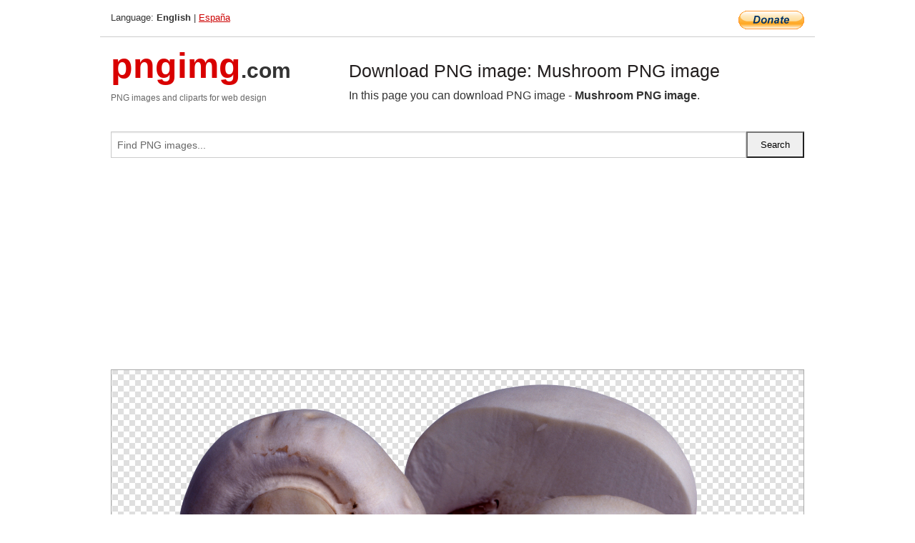

--- FILE ---
content_type: text/html; charset=UTF-8
request_url: https://pngimg.com/image/3208
body_size: 4844
content:
<!DOCTYPE html>
<html lang="en">
<head>
    <link rel="stylesheet" type="text/css" href="https://pngimg.com/distr/css/css.css"/>
    <title>Mushroom PNG image transparent image download, size: 3000x2111px</title>
    <meta http-equiv="Content-Type" content="text/html; charset=utf-8"/>
    <meta name="viewport" content="width=device-width, initial-scale=1.0"/>
    <meta name="robots" content="index, follow"/>
    <meta name="keywords" content="Mushroom PNG image size: 3000x2111px, Mushroom PNG images, PNG image: Mushroom PNG image, free PNG image, Mushroom"/>
    <meta name="description" content="Mushroom PNG image PNG image with transparent background, size: 3000x2111px. Mushroom PNG image in high resolution. Download: https://pngimg.com/https://pngimg.com/uploads/mushroom/mushroom_PNG3208.png"/>
    <meta name="google-site-verification" content="qcYfEN7AYS0t2uzuv1nfdpuWns53GYFbGG0rNLsatHM"/>
    <meta property="og:locale" content="en_US"/>
    <meta property="og:type" content="article"/>
    <meta property="og:title" content="Mushroom PNG image image with transparent background"/>
    <meta property="og:description" content="Mushroom PNG image PNG image. You can download PNG image Mushroom PNG image, free PNG image, Mushroom PNG image PNG"/>
    <meta property="og:url" content="https://pngimg.com/image/3208"/>
    <meta property="og:site_name" content="pngimg.com"/>
    <meta property="og:image" content="https://pngimg.com/uploads/mushroom/mushroom_PNG3208.png"/>
    <meta name="twitter:card" content="summary"/>
    <meta name="twitter:description" content="Mushroom PNG image PNG image. You can download PNG image Mushroom PNG image, free PNG image, Mushroom PNG image PNG"/>
    <meta name="twitter:title" content="Mushroom PNG image image with transparent background"/>
    <meta name="twitter:image" content="https://pngimg.com/uploads/mushroom/mushroom_PNG3208.png"/>
    <link rel="canonical"
          href="https://pngimg.com/image/3208"/>
    <link rel="shortcut icon" href="https://pngimg.com/favicon.ico"/>
        <script async src="https://pagead2.googlesyndication.com/pagead/js/adsbygoogle.js?client=ca-pub-0593512396584361"
            crossorigin="anonymous"></script>
        <script async custom-element="amp-auto-ads"
            src="https://cdn.ampproject.org/v0/amp-auto-ads-0.1.js">
    </script>
</head>
<body>
<amp-auto-ads type="adsense"
              data-ad-client="ca-pub-0593512396584361">
</amp-auto-ads>
<div class="row bottom_border">
    <div class="large-10 small-8 columns">
        Language: <b>English</b> | <a href="https://pngimg.es">España</a>
    </div>
    <div class="large-2 small-4 columns" style="text-align: right;">
        <a href="https://www.paypal.com/donate/?hosted_button_id=H269GXHKMEZBG" target="_blank"><img
                    src="/distr/img/btn_donate_lg.gif" style="border:0" alt="Donate"/></a>
    </div>
</div>
<div class="row top-logo">
    <div class="large-4 medium-4 small-12 columns logo_div" style="text-align:left;">
        <a href="/" class="none"><span class="logo"><span class="logo_title">pngimg</span>.com</span></a>
        <h1>PNG images and cliparts for web design</h1>
    </div>
    <div class="large-8 medium-8 small-12 columns" style="text-align:left;padding-top:30px;">
        <h1>Download PNG image: Mushroom PNG image </h1>
     In this page you can download PNG image  - <strong>Mushroom PNG image</strong>.<br/><br/>    </div>
</div>
<div class="row">
    <div class="large-12 columns search_form_div" itemscope="" itemtype="http://schema.org/WebSite">
        <link itemprop="url" href="https://pngimg.com"/>
        <form itemprop="potentialAction" itemscope="" itemtype="http://schema.org/SearchAction" method="get"
              action="https://pngimg.com/search_image/">
            <meta itemprop="target" content="https://pngimg.com/search_image/?search_image={search_image}"/>
            <div class="row collapse search_form">
                <div class="large-11 small-9 columns">
                    <input type="text" itemprop="query-input" name="search_image" value=""
                           placeholder="Find PNG images..."/>
                </div>
                <div class="large-1 small-3 columns">
                    <input type="submit" name="search_button" value="Search"/>
                </div>
            </div>
        </form>
    </div>
</div>
<div class="row">
    <div class="large-12 columns">
        <ins class="adsbygoogle"
     style="display:block"
     data-ad-client="ca-pub-0593512396584361"
     data-ad-slot="7194450127"
     data-ad-format="auto"
     data-full-width-responsive="true"></ins>
<script>
     (adsbygoogle = window.adsbygoogle || []).push({});
</script><div class="png_big" itemscope itemtype="http://schema.org/ImageObject">
                                    <img itemprop="contentUrl" data-original="https://pngimg.com/uploads/mushroom/mushroom_PNG3208.png" src="https://pngimg.com/uploads/mushroom/mushroom_PNG3208.png" alt="Mushroom PNG image" title="Mushroom PNG image" style="border:0;width:auto;width: 782px;max-height:550px;">                                          
                                    <meta itemprop="representativeOfPage" content="true">
                                    <meta itemprop="fileFormat" content="image/png">                                   
                                    <meta itemprop="contentSize" content="6033 kilo"/>                                   
                                    <meta itemprop="thumbnail" content="https://pngimg.com/uploads/mushroom/small/mushroom_PNG3208.png" />
                                    <meta itemprop="width" content="3000" />
                                    <meta itemprop="height" content="2111" />
                                    <meta itemprop="usageInfo" content="https://pngimg.com/license" />
                                    <meta itemprop="name" content="Mushroom PNG image" />
                                    <meta itemprop="image" content="https://pngimg.com/uploads/mushroom/mushroom_PNG3208.png" />                                    
                                </div>   
                      
<div>
    <a href="/d/mushroom_PNG3208.png" class="download_png" target="_blank" style="width:200px;">Download PNG image</a> <br/>
    Share image: <br/>
    <div class="share-buttons">
    <button
        class="facebook"
        onClick='window.open("https://www.facebook.com/sharer.php?u=https://pngimg.com/image/3208","sharer","status=0,toolbar=0,width=650,height=500");'
        title="Share in Facebook">
    </button>    
    <button
        class="telegram"
        onClick='window.open("https://telegram.me/share/url?url=https://pngimg.com/image/3208","sharer","status=0,toolbar=0,width=650,height=500");'
        title="Share in Telegram">
    </button>
    <button
        class="pinterest"
        onClick='window.open("https://ru.pinterest.com/pin/create/button/?url=https://pngimg.com/image/3208&media=http:https://pngimg.com/uploads/mushroom/small/mushroom_PNG3208.png&description=Mushroom+PNG+image","sharer","status=0,toolbar=0,width=650,height=500");'       
        title="Pin">
    </button>
    <button
        class="twitter"
        onClick='window.open("https://twitter.com/intent/tweet?text=Mushroom PNG image&url= https://pngimg.com/image/3208","sharer","status=0,toolbar=0,width=650,height=500");'
        title="Tweet">
    </button>
</div>

    <br/>
          <b>License:</b> <a class="black" href="https://pngimg.com/license" target="_blank">Attribution-NonCommercial 4.0 International (CC BY-NC 4.0)</a>
          <div style="font-size:12px;margin-top:8px;">
                                        
                                            Keywords: <span><a class="black" href="https://pngimg.com/uploads/mushroom/mushroom_PNG3208.png">Mushroom PNG image size: 3000x2111px, Mushroom PNG images, PNG image: Mushroom PNG image, free PNG image, Mushroom</a></span><br/>
                                            Image category: <b>Mushroom</b><br/>
                							Format: <strong>PNG image with alpha (transparent)</strong><br/>
                							Resolution:  3000x2111<br/>
                							Size:  6033 kb<br/>
                                        </div>     
</div><ins class="adsbygoogle"
     style="display:block"
     data-ad-client="ca-pub-0593512396584361"
     data-ad-slot="7194450127"
     data-ad-format="auto"
     data-full-width-responsive="true"></ins>
<script>
     (adsbygoogle = window.adsbygoogle || []).push({});
</script><br/><h1>Mushroom PNG image image with transparent background | mushroom_PNG3208.png</h1>   
                                        <div><span itemscope itemtype="http://schema.org/BreadcrumbList">
       <span itemprop="itemListElement" itemscope itemtype="http://schema.org/ListItem">
          <a href="/" itemprop="item"><span itemprop="name">Home</span></a>
          <meta itemprop="position" content="1" />
        </span>
         &raquo; 
         <span itemprop="itemListElement" itemscope itemtype="http://schema.org/ListItem">
           <a href="/images/nature/" itemprop="item"><span itemprop="name">NATURE</span></a>
           <meta itemprop="position" content="2" />
         </span>
          &raquo; 
         <span itemprop="itemListElement" itemscope itemtype="http://schema.org/ListItem"> 
           <a href="/images/nature/mushroom/" itemprop="item"><span itemprop="name">Mushroom</span></a>
           <meta itemprop="position" content="3" />
          </span>
           &raquo;  
           <span itemprop="itemListElement" itemscope itemtype="http://schema.org/ListItem">
             <a href="/image/3208" itemprop="item"><span itemprop="name">Mushroom PNG image</span></a>
             <meta itemprop="position" content="4" />
           </span>
         </span>
           <br/><br/></div>
                                       <p>This image has format <b>transparent PNG</b> with resolution <b>3000x2111</b>.<br/> You can <b>download</b> this image in best resolution from this page and use it for design and web design.</p> 
                                       <p><b>Mushroom PNG image</b> with transparent background you can download for free, just click on download button. </p>                                                                          
                                        <br/> <br/>                <!-- PNGIMG2020 vertical -->
        <ins class="adsbygoogle"
             style="display:block"
             data-ad-client="ca-pub-0593512396584361"
             data-ad-slot="2654000182"
             data-ad-format="auto"></ins>
        <script>
            (adsbygoogle = window.adsbygoogle || []).push({});
        </script>
                <div class="row">
            <div class="large-12 columns main_content">
                <h1>More images of Mushroom</h1><ul class="small-block-grid-2 medium-block-grid-3 large-block-grid-4" itemscope itemtype="http://schema.org/ImageGallery"><li>
        <div class="png_png png_imgs" style="padding:15px;background:#fff !important;overflow:hidden;">
            <a href="https://shutterstock.7eer.net/c/3442943/560528/1305?u=https%3A%2F%2Fwww.shutterstock.com%2Fimage-photo%2Fgrowing-shiitake-mushrooms-eco-food-bio-2419827007" target="_blank"><img style="min-width:200px;max-width:242px;border:0;" src="https://image.shutterstock.com/image-photo/growing-shiitake-mushrooms-eco-food-260nw-2419827007.jpg" alt="Growing Shiitake Mushrooms Eco Food Bio Vegetarian Food Edible Mushrooms Grow Plastic Bag Close Up"  title="Growing Shiitake Mushrooms Eco Food Bio Vegetarian Food Edible Mushrooms Grow Plastic Bag Close Up"/></a>
         </div>   
         <div class="description_div">
            <div class="img_desc"><a href="https://shutterstock.7eer.net/c/3442943/560528/1305?u=https%3A%2F%2Fwww.shutterstock.com%2Fimage-photo%2Fgrowing-shiitake-mushrooms-eco-food-bio-2419827007"><b>Growing Shiitake Mushrooms E...</b></a></div>
                                      <div class="row">
                                          <div class="large-6 columns res_size">
                                            Shutterstock.com
                                          </div>
                                          <div class="large-6 columns">
                                             <a href="https://shutterstock.7eer.net/c/3442943/560528/1305?u=https%3A%2F%2Fwww.shutterstock.com%2Fimage-photo%2Fgrowing-shiitake-mushrooms-eco-food-bio-2419827007" class="download_png">Download</a>
                                          </div>
                                       </div>
               </div>  					
            </li><li>
        <div class="png_png png_imgs" style="padding:15px;background:#fff !important;overflow:hidden;">
            <a href="https://shutterstock.7eer.net/c/3442943/560528/1305?u=https%3A%2F%2Fwww.shutterstock.com%2Fimage-photo%2Fset-cute-moose-character-forest-mushroom-2390832963" target="_blank"><img style="min-width:200px;max-width:242px;border:0;" src="https://image.shutterstock.com/image-vector/set-cute-moose-character-forest-260nw-2390832963.jpg" alt="Set of cute moose character, forest, mushroom.  Wild animal and their homes, favorite food in cartoon style. Children design vector element for activity books."  title="Set of cute moose character, forest, mushroom.  Wild animal and their homes, favorite food in cartoon style. Children design vector element for activity books."/></a>
         </div>   
         <div class="description_div">
            <div class="img_desc"><a href="https://shutterstock.7eer.net/c/3442943/560528/1305?u=https%3A%2F%2Fwww.shutterstock.com%2Fimage-photo%2Fset-cute-moose-character-forest-mushroom-2390832963"><b>Set of cute moose character,...</b></a></div>
                                      <div class="row">
                                          <div class="large-6 columns res_size">
                                            Shutterstock.com
                                          </div>
                                          <div class="large-6 columns">
                                             <a href="https://shutterstock.7eer.net/c/3442943/560528/1305?u=https%3A%2F%2Fwww.shutterstock.com%2Fimage-photo%2Fset-cute-moose-character-forest-mushroom-2390832963" class="download_png">Download</a>
                                          </div>
                                       </div>
               </div>  					
            </li><li>
        <div class="png_png png_imgs" style="padding:15px;background:#fff !important;overflow:hidden;">
            <a href="https://shutterstock.7eer.net/c/3442943/560528/1305?u=https%3A%2F%2Fwww.shutterstock.com%2Fimage-photo%2Fautumn-set-falling-leaves-pumpkins-sweater-2658963861" target="_blank"><img style="min-width:200px;max-width:242px;border:0;" src="https://image.shutterstock.com/image-vector/autumn-set-falling-leaves-pumpkins-260nw-2658963861.jpg" alt="Autumn set of falling leaves, pumpkins, sweater, cute bear, bird, fox, hedgehog, mushroom, candles and other. Cozy Fall. October forest elements for scrapbook, card, poster, invitation, sticker"  title="Autumn set of falling leaves, pumpkins, sweater, cute bear, bird, fox, hedgehog, mushroom, candles and other. Cozy Fall. October forest elements for scrapbook, card, poster, invitation, sticker"/></a>
         </div>   
         <div class="description_div">
            <div class="img_desc"><a href="https://shutterstock.7eer.net/c/3442943/560528/1305?u=https%3A%2F%2Fwww.shutterstock.com%2Fimage-photo%2Fautumn-set-falling-leaves-pumpkins-sweater-2658963861"><b>Autumn set of falling leaves...</b></a></div>
                                      <div class="row">
                                          <div class="large-6 columns res_size">
                                            Shutterstock.com
                                          </div>
                                          <div class="large-6 columns">
                                             <a href="https://shutterstock.7eer.net/c/3442943/560528/1305?u=https%3A%2F%2Fwww.shutterstock.com%2Fimage-photo%2Fautumn-set-falling-leaves-pumpkins-sweater-2658963861" class="download_png">Download</a>
                                          </div>
                                       </div>
               </div>  					
            </li><li>
        <div class="png_png png_imgs" style="padding:15px;background:#fff !important;overflow:hidden;">
            <a href="https://shutterstock.7eer.net/c/3442943/560528/1305?u=https%3A%2F%2Fwww.shutterstock.com%2Fimage-photo%2Fdelightful-assortment-edible-fungi-species-including-2691139713" target="_blank"><img style="min-width:200px;max-width:242px;border:0;" src="https://image.shutterstock.com/image-vector/delightful-assortment-edible-fungi-species-260nw-2691139713.jpg" alt="A delightful assortment of edible fungi species including morels chanterelles shiitake oyster and enoki mushrooms."  title="A delightful assortment of edible fungi species including morels chanterelles shiitake oyster and enoki mushrooms."/></a>
         </div>   
         <div class="description_div">
            <div class="img_desc"><a href="https://shutterstock.7eer.net/c/3442943/560528/1305?u=https%3A%2F%2Fwww.shutterstock.com%2Fimage-photo%2Fdelightful-assortment-edible-fungi-species-including-2691139713"><b>A delightful assortment of e...</b></a></div>
                                      <div class="row">
                                          <div class="large-6 columns res_size">
                                            Shutterstock.com
                                          </div>
                                          <div class="large-6 columns">
                                             <a href="https://shutterstock.7eer.net/c/3442943/560528/1305?u=https%3A%2F%2Fwww.shutterstock.com%2Fimage-photo%2Fdelightful-assortment-edible-fungi-species-including-2691139713" class="download_png">Download</a>
                                          </div>
                                       </div>
               </div>  					
            </li><li itemprop="associatedMedia" itemscope itemtype="http://schema.org/ImageObject">
                            <meta itemprop="fileFormat" content="image/png">
                            <link itemprop="contentUrl" href="https://pngimg.com/uploads/mushroom/mushroom_PNG3217.png">
                            <meta itemprop="keywords" content="Mushroom PNG image">
            						<div class="png_png png_imgs">
                                      <a itemprop="url" href="https://pngimg.com/image/3217" title="Mushroom PNG image" target="_blank"><img itemprop="thumbnail" src="https://pngimg.com/uploads/mushroom/small/mushroom_PNG3217.png" data-original="https://pngimg.com/uploads/mushroom/small/mushroom_PNG3217.png" alt="Mushroom PNG image" style="padding-top:10px;border:0;" title="Mushroom PNG image" /></a>
                                    </div>   
                                    <div class="description_div">
                                      <div class="img_desc" itemprop="description"><a href="https://pngimg.com/image/3217"><b>Mushroom PNG image</b></a></div>
                                      
                                      <div class="row">
                                          <div class="large-6 columns res_size">
                                             Res.: 1276x1262 <br/> Size: 1834 kb
                                          </div>
                                          <div class="large-6 columns">
                                             <a href="https://pngimg.com/image/3217" class="download_png">Download</a>
                                          </div>
                                      </div>                                     
                                    </div>  						
            				</li><li itemprop="associatedMedia" itemscope itemtype="http://schema.org/ImageObject">
                            <meta itemprop="fileFormat" content="image/png">
                            <link itemprop="contentUrl" href="https://pngimg.com/uploads/mushroom/mushroom_PNG3205.png">
                            <meta itemprop="keywords" content="Mushroom PNG image">
            						<div class="png_png png_imgs">
                                      <a itemprop="url" href="https://pngimg.com/image/3205" title="Mushroom PNG image" target="_blank"><img itemprop="thumbnail" src="https://pngimg.com/uploads/mushroom/small/mushroom_PNG3205.png" data-original="https://pngimg.com/uploads/mushroom/small/mushroom_PNG3205.png" alt="Mushroom PNG image" style="padding-top:10px;border:0;" title="Mushroom PNG image" /></a>
                                    </div>   
                                    <div class="description_div">
                                      <div class="img_desc" itemprop="description"><a href="https://pngimg.com/image/3205"><b>Mushroom PNG image</b></a></div>
                                      
                                      <div class="row">
                                          <div class="large-6 columns res_size">
                                             Res.: 3614x3457 <br/> Size: 9026 kb
                                          </div>
                                          <div class="large-6 columns">
                                             <a href="https://pngimg.com/image/3205" class="download_png">Download</a>
                                          </div>
                                      </div>                                     
                                    </div>  						
            				</li><li itemprop="associatedMedia" itemscope itemtype="http://schema.org/ImageObject">
                            <meta itemprop="fileFormat" content="image/png">
                            <link itemprop="contentUrl" href="https://pngimg.com/uploads/mushroom/mushroom_PNG3195.png">
                            <meta itemprop="keywords" content="Mushroom PNG image">
            						<div class="png_png png_imgs">
                                      <a itemprop="url" href="https://pngimg.com/image/3195" title="Mushroom PNG image" target="_blank"><img itemprop="thumbnail" src="https://pngimg.com/uploads/mushroom/small/mushroom_PNG3195.png" data-original="https://pngimg.com/uploads/mushroom/small/mushroom_PNG3195.png" alt="Mushroom PNG image" style="padding-top:10px;border:0;" title="Mushroom PNG image" /></a>
                                    </div>   
                                    <div class="description_div">
                                      <div class="img_desc" itemprop="description"><a href="https://pngimg.com/image/3195"><b>Mushroom PNG image</b></a></div>
                                      
                                      <div class="row">
                                          <div class="large-6 columns res_size">
                                             Res.: 2105x2711 <br/> Size: 5474 kb
                                          </div>
                                          <div class="large-6 columns">
                                             <a href="https://pngimg.com/image/3195" class="download_png">Download</a>
                                          </div>
                                      </div>                                     
                                    </div>  						
            				</li><li itemprop="associatedMedia" itemscope itemtype="http://schema.org/ImageObject">
                            <meta itemprop="fileFormat" content="image/png">
                            <link itemprop="contentUrl" href="https://pngimg.com/uploads/mushroom/mushroom_PNG3214.png">
                            <meta itemprop="keywords" content="Mushroom PNG image">
            						<div class="png_png png_imgs">
                                      <a itemprop="url" href="https://pngimg.com/image/3214" title="Mushroom PNG image" target="_blank"><img itemprop="thumbnail" src="https://pngimg.com/uploads/mushroom/small/mushroom_PNG3214.png" data-original="https://pngimg.com/uploads/mushroom/small/mushroom_PNG3214.png" alt="Mushroom PNG image" style="padding-top:10px;border:0;" title="Mushroom PNG image" /></a>
                                    </div>   
                                    <div class="description_div">
                                      <div class="img_desc" itemprop="description"><a href="https://pngimg.com/image/3214"><b>Mushroom PNG image</b></a></div>
                                      
                                      <div class="row">
                                          <div class="large-6 columns res_size">
                                             Res.: 2340x2666 <br/> Size: 6112 kb
                                          </div>
                                          <div class="large-6 columns">
                                             <a href="https://pngimg.com/image/3214" class="download_png">Download</a>
                                          </div>
                                      </div>                                     
                                    </div>  						
            				</li><li itemprop="associatedMedia" itemscope itemtype="http://schema.org/ImageObject">
                            <meta itemprop="fileFormat" content="image/png">
                            <link itemprop="contentUrl" href="https://pngimg.com/uploads/mushroom/mushroom_PNG3216.png">
                            <meta itemprop="keywords" content="Mushroom PNG image">
            						<div class="png_png png_imgs">
                                      <a itemprop="url" href="https://pngimg.com/image/3216" title="Mushroom PNG image" target="_blank"><img itemprop="thumbnail" src="https://pngimg.com/uploads/mushroom/small/mushroom_PNG3216.png" data-original="https://pngimg.com/uploads/mushroom/small/mushroom_PNG3216.png" alt="Mushroom PNG image" style="padding-top:10px;border:0;" title="Mushroom PNG image" /></a>
                                    </div>   
                                    <div class="description_div">
                                      <div class="img_desc" itemprop="description"><a href="https://pngimg.com/image/3216"><b>Mushroom PNG image</b></a></div>
                                      
                                      <div class="row">
                                          <div class="large-6 columns res_size">
                                             Res.: 1320x975 <br/> Size: 1255 kb
                                          </div>
                                          <div class="large-6 columns">
                                             <a href="https://pngimg.com/image/3216" class="download_png">Download</a>
                                          </div>
                                      </div>                                     
                                    </div>  						
            				</li><li itemprop="associatedMedia" itemscope itemtype="http://schema.org/ImageObject">
                            <meta itemprop="fileFormat" content="image/png">
                            <link itemprop="contentUrl" href="https://pngimg.com/uploads/mushroom/mushroom_PNG3180.png">
                            <meta itemprop="keywords" content="Mushroom PNG image">
            						<div class="png_png png_imgs">
                                      <a itemprop="url" href="https://pngimg.com/image/3180" title="Mushroom PNG image" target="_blank"><img itemprop="thumbnail" src="https://pngimg.com/uploads/mushroom/small/mushroom_PNG3180.png" data-original="https://pngimg.com/uploads/mushroom/small/mushroom_PNG3180.png" alt="Mushroom PNG image" style="padding-top:10px;border:0;" title="Mushroom PNG image" /></a>
                                    </div>   
                                    <div class="description_div">
                                      <div class="img_desc" itemprop="description"><a href="https://pngimg.com/image/3180"><b>Mushroom PNG image</b></a></div>
                                      
                                      <div class="row">
                                          <div class="large-6 columns res_size">
                                             Res.: 2414x2240 <br/> Size: 5229 kb
                                          </div>
                                          <div class="large-6 columns">
                                             <a href="https://pngimg.com/image/3180" class="download_png">Download</a>
                                          </div>
                                      </div>                                     
                                    </div>  						
            				</li><li itemprop="associatedMedia" itemscope itemtype="http://schema.org/ImageObject">
                            <meta itemprop="fileFormat" content="image/png">
                            <link itemprop="contentUrl" href="https://pngimg.com/uploads/mushroom/mushroom_PNG3209.png">
                            <meta itemprop="keywords" content="Mushroom PNG image">
            						<div class="png_png png_imgs">
                                      <a itemprop="url" href="https://pngimg.com/image/3209" title="Mushroom PNG image" target="_blank"><img itemprop="thumbnail" src="https://pngimg.com/uploads/mushroom/small/mushroom_PNG3209.png" data-original="https://pngimg.com/uploads/mushroom/small/mushroom_PNG3209.png" alt="Mushroom PNG image" style="padding-top:10px;border:0;" title="Mushroom PNG image" /></a>
                                    </div>   
                                    <div class="description_div">
                                      <div class="img_desc" itemprop="description"><a href="https://pngimg.com/image/3209"><b>Mushroom PNG image</b></a></div>
                                      
                                      <div class="row">
                                          <div class="large-6 columns res_size">
                                             Res.: 2358x2368 <br/> Size: 5111 kb
                                          </div>
                                          <div class="large-6 columns">
                                             <a href="https://pngimg.com/image/3209" class="download_png">Download</a>
                                          </div>
                                      </div>                                     
                                    </div>  						
            				</li><li itemprop="associatedMedia" itemscope itemtype="http://schema.org/ImageObject">
                            <meta itemprop="fileFormat" content="image/png">
                            <link itemprop="contentUrl" href="https://pngimg.com/uploads/mushroom/mushroom_PNG3186.png">
                            <meta itemprop="keywords" content="Mushroom PNG image">
            						<div class="png_png png_imgs">
                                      <a itemprop="url" href="https://pngimg.com/image/3186" title="Mushroom PNG image" target="_blank"><img itemprop="thumbnail" src="https://pngimg.com/uploads/mushroom/small/mushroom_PNG3186.png" data-original="https://pngimg.com/uploads/mushroom/small/mushroom_PNG3186.png" alt="Mushroom PNG image" style="padding-top:10px;border:0;" title="Mushroom PNG image" /></a>
                                    </div>   
                                    <div class="description_div">
                                      <div class="img_desc" itemprop="description"><a href="https://pngimg.com/image/3186"><b>Mushroom PNG image</b></a></div>
                                      
                                      <div class="row">
                                          <div class="large-6 columns res_size">
                                             Res.: 2192x3099 <br/> Size: 5361 kb
                                          </div>
                                          <div class="large-6 columns">
                                             <a href="https://pngimg.com/image/3186" class="download_png">Download</a>
                                          </div>
                                      </div>                                     
                                    </div>  						
            				</li></ul>            </div>
        </div>
        <div class="large-12 columns main_content">
            <h1>Mushroom</h1><p>
	 A <strong>mushroom </strong>(or toadstool) is the fleshy, spore-bearing fruiting body of a fungus, typically produced above ground on soil or on its food source.
</p>
<p>
	 The standard for the name "mushroom" is the cultivated white button <strong>mushroom</strong>, Agaricus bisporus; hence the word "<strong>mushroom</strong>" is most often applied to those fungi (Basidiomycota, Agaricomycetes) that have a stem (stipe), a cap (pileus), and gills (lamellae, sing. lamella) on the underside of the cap. These gills produce microscopic spores that help the fungus spread across the ground or its occupant surface.
</p>
<p>
	 "<strong>Mushroom</strong>" describes a variety of gilled fungi, with or without stems, and the term is used even more generally, to describe both the fleshy fruiting bodies of some Ascomycota and the woody or leathery fruiting bodies of some Basidiomycota, depending upon the context of the word.
</p>
<p>
	 Forms deviating from the standard morphology usually have more specific names, such as "bolete", "puffball", "stinkhorn", and "morel", and gilled mushrooms themselves are often called "agarics" in reference to their similarity to Agaricus or their order Agaricales. By extension, the term "mushroom" can also designate the entire fungus when in culture; the thallus (called a mycelium) of species forming the fruiting bodies called mushrooms; or the species itself.
</p>
<p>
	   On this page you can download free pictures on theme:<strong> Mushroom PNG images</strong>, free download Mushroom pictures PNG
</p>        </div>
    </div>
</div>
</div>
<!-- Google tag (gtag.js) -->
<script async src="https://www.googletagmanager.com/gtag/js?id=G-9TJPV0DEQB"></script>
<script>
    window.dataLayer = window.dataLayer || [];
    function gtag(){dataLayer.push(arguments);}
    gtag('js', new Date());

    gtag('config', 'G-9TJPV0DEQB');
</script></body>
</html>



--- FILE ---
content_type: text/html; charset=utf-8
request_url: https://www.google.com/recaptcha/api2/aframe
body_size: 268
content:
<!DOCTYPE HTML><html><head><meta http-equiv="content-type" content="text/html; charset=UTF-8"></head><body><script nonce="EpfF-5JMWadWHEJV-NV68w">/** Anti-fraud and anti-abuse applications only. See google.com/recaptcha */ try{var clients={'sodar':'https://pagead2.googlesyndication.com/pagead/sodar?'};window.addEventListener("message",function(a){try{if(a.source===window.parent){var b=JSON.parse(a.data);var c=clients[b['id']];if(c){var d=document.createElement('img');d.src=c+b['params']+'&rc='+(localStorage.getItem("rc::a")?sessionStorage.getItem("rc::b"):"");window.document.body.appendChild(d);sessionStorage.setItem("rc::e",parseInt(sessionStorage.getItem("rc::e")||0)+1);localStorage.setItem("rc::h",'1769632980034');}}}catch(b){}});window.parent.postMessage("_grecaptcha_ready", "*");}catch(b){}</script></body></html>